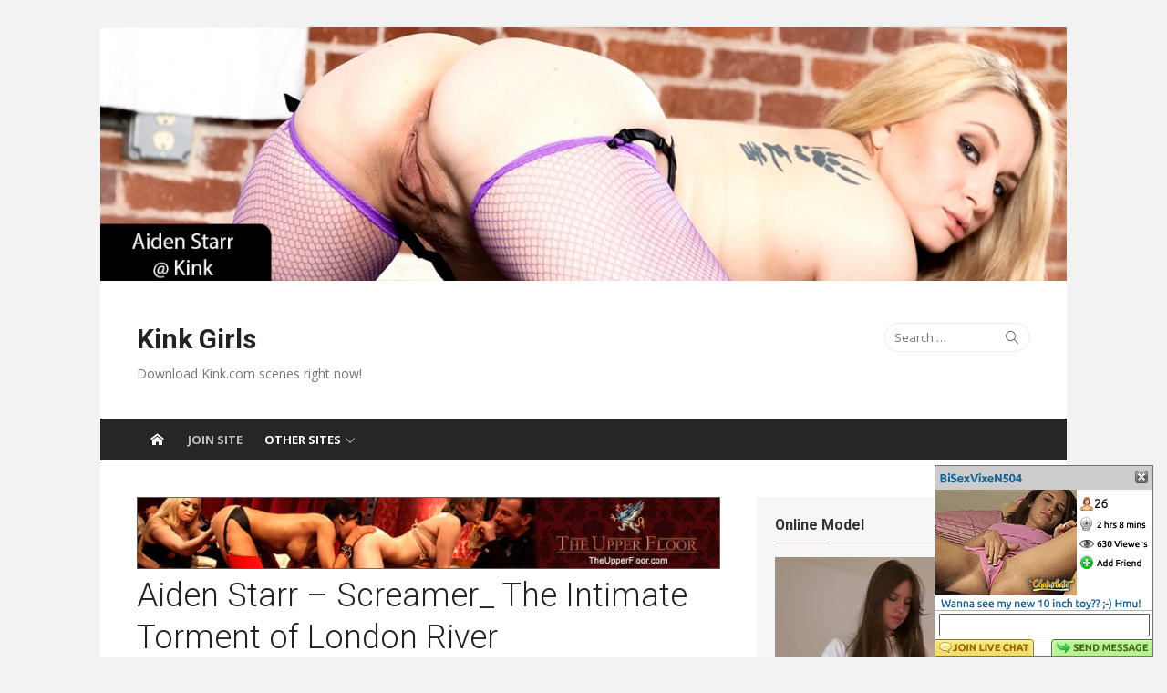

--- FILE ---
content_type: text/html; charset=UTF-8
request_url: https://kink-girls.com/Aiden-Starr/Aiden-Starr-Screamer_-The-Intimate-Torment-of-London-River/15249
body_size: 14680
content:
<!DOCTYPE html>
<html lang="en-US">
<head>
	<meta charset="UTF-8">
	<meta name="viewport" content="width=device-width, initial-scale=1">
	<link rel="profile" href="https://gmpg.org/xfn/11">
		<link rel="pingback" href="https://kink-girls.com/xmlrpc.php">
		<title>Aiden Starr &#8211; Screamer_ The Intimate Torment of London River &#8211; Kink Girls</title>
<meta name='robots' content='max-image-preview:large' />
<link rel='dns-prefetch' href='//fonts.googleapis.com' />
<link rel="alternate" type="application/rss+xml" title="Kink Girls &raquo; Feed" href="https://kink-girls.com/feed" />
<link rel="alternate" type="application/rss+xml" title="Kink Girls &raquo; Comments Feed" href="https://kink-girls.com/comments/feed" />
<link rel="alternate" type="application/rss+xml" title="Kink Girls &raquo; Aiden Starr &#8211; Screamer_ The Intimate Torment of London River Comments Feed" href="https://kink-girls.com/Aiden-Starr/Aiden-Starr-Screamer_-The-Intimate-Torment-of-London-River/15249/feed" />
<script type="text/javascript">
/* <![CDATA[ */
window._wpemojiSettings = {"baseUrl":"https:\/\/s.w.org\/images\/core\/emoji\/15.0.3\/72x72\/","ext":".png","svgUrl":"https:\/\/s.w.org\/images\/core\/emoji\/15.0.3\/svg\/","svgExt":".svg","source":{"concatemoji":"https:\/\/kink-girls.com\/wp-includes\/js\/wp-emoji-release.min.js?ver=6.7"}};
/*! This file is auto-generated */
!function(i,n){var o,s,e;function c(e){try{var t={supportTests:e,timestamp:(new Date).valueOf()};sessionStorage.setItem(o,JSON.stringify(t))}catch(e){}}function p(e,t,n){e.clearRect(0,0,e.canvas.width,e.canvas.height),e.fillText(t,0,0);var t=new Uint32Array(e.getImageData(0,0,e.canvas.width,e.canvas.height).data),r=(e.clearRect(0,0,e.canvas.width,e.canvas.height),e.fillText(n,0,0),new Uint32Array(e.getImageData(0,0,e.canvas.width,e.canvas.height).data));return t.every(function(e,t){return e===r[t]})}function u(e,t,n){switch(t){case"flag":return n(e,"\ud83c\udff3\ufe0f\u200d\u26a7\ufe0f","\ud83c\udff3\ufe0f\u200b\u26a7\ufe0f")?!1:!n(e,"\ud83c\uddfa\ud83c\uddf3","\ud83c\uddfa\u200b\ud83c\uddf3")&&!n(e,"\ud83c\udff4\udb40\udc67\udb40\udc62\udb40\udc65\udb40\udc6e\udb40\udc67\udb40\udc7f","\ud83c\udff4\u200b\udb40\udc67\u200b\udb40\udc62\u200b\udb40\udc65\u200b\udb40\udc6e\u200b\udb40\udc67\u200b\udb40\udc7f");case"emoji":return!n(e,"\ud83d\udc26\u200d\u2b1b","\ud83d\udc26\u200b\u2b1b")}return!1}function f(e,t,n){var r="undefined"!=typeof WorkerGlobalScope&&self instanceof WorkerGlobalScope?new OffscreenCanvas(300,150):i.createElement("canvas"),a=r.getContext("2d",{willReadFrequently:!0}),o=(a.textBaseline="top",a.font="600 32px Arial",{});return e.forEach(function(e){o[e]=t(a,e,n)}),o}function t(e){var t=i.createElement("script");t.src=e,t.defer=!0,i.head.appendChild(t)}"undefined"!=typeof Promise&&(o="wpEmojiSettingsSupports",s=["flag","emoji"],n.supports={everything:!0,everythingExceptFlag:!0},e=new Promise(function(e){i.addEventListener("DOMContentLoaded",e,{once:!0})}),new Promise(function(t){var n=function(){try{var e=JSON.parse(sessionStorage.getItem(o));if("object"==typeof e&&"number"==typeof e.timestamp&&(new Date).valueOf()<e.timestamp+604800&&"object"==typeof e.supportTests)return e.supportTests}catch(e){}return null}();if(!n){if("undefined"!=typeof Worker&&"undefined"!=typeof OffscreenCanvas&&"undefined"!=typeof URL&&URL.createObjectURL&&"undefined"!=typeof Blob)try{var e="postMessage("+f.toString()+"("+[JSON.stringify(s),u.toString(),p.toString()].join(",")+"));",r=new Blob([e],{type:"text/javascript"}),a=new Worker(URL.createObjectURL(r),{name:"wpTestEmojiSupports"});return void(a.onmessage=function(e){c(n=e.data),a.terminate(),t(n)})}catch(e){}c(n=f(s,u,p))}t(n)}).then(function(e){for(var t in e)n.supports[t]=e[t],n.supports.everything=n.supports.everything&&n.supports[t],"flag"!==t&&(n.supports.everythingExceptFlag=n.supports.everythingExceptFlag&&n.supports[t]);n.supports.everythingExceptFlag=n.supports.everythingExceptFlag&&!n.supports.flag,n.DOMReady=!1,n.readyCallback=function(){n.DOMReady=!0}}).then(function(){return e}).then(function(){var e;n.supports.everything||(n.readyCallback(),(e=n.source||{}).concatemoji?t(e.concatemoji):e.wpemoji&&e.twemoji&&(t(e.twemoji),t(e.wpemoji)))}))}((window,document),window._wpemojiSettings);
/* ]]> */
</script>
<style id='wp-emoji-styles-inline-css' type='text/css'>

	img.wp-smiley, img.emoji {
		display: inline !important;
		border: none !important;
		box-shadow: none !important;
		height: 1em !important;
		width: 1em !important;
		margin: 0 0.07em !important;
		vertical-align: -0.1em !important;
		background: none !important;
		padding: 0 !important;
	}
</style>
<link rel='stylesheet' id='wp-block-library-css' href='https://kink-girls.com/wp-includes/css/dist/block-library/style.min.css?ver=6.7' type='text/css' media='all' />
<style id='elasticpress-related-posts-style-inline-css' type='text/css'>
.editor-styles-wrapper .wp-block-elasticpress-related-posts ul,.wp-block-elasticpress-related-posts ul{list-style-type:none;padding:0}.editor-styles-wrapper .wp-block-elasticpress-related-posts ul li a>div{display:inline}

</style>
<style id='classic-theme-styles-inline-css' type='text/css'>
/*! This file is auto-generated */
.wp-block-button__link{color:#fff;background-color:#32373c;border-radius:9999px;box-shadow:none;text-decoration:none;padding:calc(.667em + 2px) calc(1.333em + 2px);font-size:1.125em}.wp-block-file__button{background:#32373c;color:#fff;text-decoration:none}
</style>
<style id='global-styles-inline-css' type='text/css'>
:root{--wp--preset--aspect-ratio--square: 1;--wp--preset--aspect-ratio--4-3: 4/3;--wp--preset--aspect-ratio--3-4: 3/4;--wp--preset--aspect-ratio--3-2: 3/2;--wp--preset--aspect-ratio--2-3: 2/3;--wp--preset--aspect-ratio--16-9: 16/9;--wp--preset--aspect-ratio--9-16: 9/16;--wp--preset--color--black: #000000;--wp--preset--color--cyan-bluish-gray: #abb8c3;--wp--preset--color--white: #ffffff;--wp--preset--color--pale-pink: #f78da7;--wp--preset--color--vivid-red: #cf2e2e;--wp--preset--color--luminous-vivid-orange: #ff6900;--wp--preset--color--luminous-vivid-amber: #fcb900;--wp--preset--color--light-green-cyan: #7bdcb5;--wp--preset--color--vivid-green-cyan: #00d084;--wp--preset--color--pale-cyan-blue: #8ed1fc;--wp--preset--color--vivid-cyan-blue: #0693e3;--wp--preset--color--vivid-purple: #9b51e0;--wp--preset--gradient--vivid-cyan-blue-to-vivid-purple: linear-gradient(135deg,rgba(6,147,227,1) 0%,rgb(155,81,224) 100%);--wp--preset--gradient--light-green-cyan-to-vivid-green-cyan: linear-gradient(135deg,rgb(122,220,180) 0%,rgb(0,208,130) 100%);--wp--preset--gradient--luminous-vivid-amber-to-luminous-vivid-orange: linear-gradient(135deg,rgba(252,185,0,1) 0%,rgba(255,105,0,1) 100%);--wp--preset--gradient--luminous-vivid-orange-to-vivid-red: linear-gradient(135deg,rgba(255,105,0,1) 0%,rgb(207,46,46) 100%);--wp--preset--gradient--very-light-gray-to-cyan-bluish-gray: linear-gradient(135deg,rgb(238,238,238) 0%,rgb(169,184,195) 100%);--wp--preset--gradient--cool-to-warm-spectrum: linear-gradient(135deg,rgb(74,234,220) 0%,rgb(151,120,209) 20%,rgb(207,42,186) 40%,rgb(238,44,130) 60%,rgb(251,105,98) 80%,rgb(254,248,76) 100%);--wp--preset--gradient--blush-light-purple: linear-gradient(135deg,rgb(255,206,236) 0%,rgb(152,150,240) 100%);--wp--preset--gradient--blush-bordeaux: linear-gradient(135deg,rgb(254,205,165) 0%,rgb(254,45,45) 50%,rgb(107,0,62) 100%);--wp--preset--gradient--luminous-dusk: linear-gradient(135deg,rgb(255,203,112) 0%,rgb(199,81,192) 50%,rgb(65,88,208) 100%);--wp--preset--gradient--pale-ocean: linear-gradient(135deg,rgb(255,245,203) 0%,rgb(182,227,212) 50%,rgb(51,167,181) 100%);--wp--preset--gradient--electric-grass: linear-gradient(135deg,rgb(202,248,128) 0%,rgb(113,206,126) 100%);--wp--preset--gradient--midnight: linear-gradient(135deg,rgb(2,3,129) 0%,rgb(40,116,252) 100%);--wp--preset--font-size--small: 13px;--wp--preset--font-size--medium: 20px;--wp--preset--font-size--large: 36px;--wp--preset--font-size--x-large: 42px;--wp--preset--spacing--20: 0.44rem;--wp--preset--spacing--30: 0.67rem;--wp--preset--spacing--40: 1rem;--wp--preset--spacing--50: 1.5rem;--wp--preset--spacing--60: 2.25rem;--wp--preset--spacing--70: 3.38rem;--wp--preset--spacing--80: 5.06rem;--wp--preset--shadow--natural: 6px 6px 9px rgba(0, 0, 0, 0.2);--wp--preset--shadow--deep: 12px 12px 50px rgba(0, 0, 0, 0.4);--wp--preset--shadow--sharp: 6px 6px 0px rgba(0, 0, 0, 0.2);--wp--preset--shadow--outlined: 6px 6px 0px -3px rgba(255, 255, 255, 1), 6px 6px rgba(0, 0, 0, 1);--wp--preset--shadow--crisp: 6px 6px 0px rgba(0, 0, 0, 1);}:where(.is-layout-flex){gap: 0.5em;}:where(.is-layout-grid){gap: 0.5em;}body .is-layout-flex{display: flex;}.is-layout-flex{flex-wrap: wrap;align-items: center;}.is-layout-flex > :is(*, div){margin: 0;}body .is-layout-grid{display: grid;}.is-layout-grid > :is(*, div){margin: 0;}:where(.wp-block-columns.is-layout-flex){gap: 2em;}:where(.wp-block-columns.is-layout-grid){gap: 2em;}:where(.wp-block-post-template.is-layout-flex){gap: 1.25em;}:where(.wp-block-post-template.is-layout-grid){gap: 1.25em;}.has-black-color{color: var(--wp--preset--color--black) !important;}.has-cyan-bluish-gray-color{color: var(--wp--preset--color--cyan-bluish-gray) !important;}.has-white-color{color: var(--wp--preset--color--white) !important;}.has-pale-pink-color{color: var(--wp--preset--color--pale-pink) !important;}.has-vivid-red-color{color: var(--wp--preset--color--vivid-red) !important;}.has-luminous-vivid-orange-color{color: var(--wp--preset--color--luminous-vivid-orange) !important;}.has-luminous-vivid-amber-color{color: var(--wp--preset--color--luminous-vivid-amber) !important;}.has-light-green-cyan-color{color: var(--wp--preset--color--light-green-cyan) !important;}.has-vivid-green-cyan-color{color: var(--wp--preset--color--vivid-green-cyan) !important;}.has-pale-cyan-blue-color{color: var(--wp--preset--color--pale-cyan-blue) !important;}.has-vivid-cyan-blue-color{color: var(--wp--preset--color--vivid-cyan-blue) !important;}.has-vivid-purple-color{color: var(--wp--preset--color--vivid-purple) !important;}.has-black-background-color{background-color: var(--wp--preset--color--black) !important;}.has-cyan-bluish-gray-background-color{background-color: var(--wp--preset--color--cyan-bluish-gray) !important;}.has-white-background-color{background-color: var(--wp--preset--color--white) !important;}.has-pale-pink-background-color{background-color: var(--wp--preset--color--pale-pink) !important;}.has-vivid-red-background-color{background-color: var(--wp--preset--color--vivid-red) !important;}.has-luminous-vivid-orange-background-color{background-color: var(--wp--preset--color--luminous-vivid-orange) !important;}.has-luminous-vivid-amber-background-color{background-color: var(--wp--preset--color--luminous-vivid-amber) !important;}.has-light-green-cyan-background-color{background-color: var(--wp--preset--color--light-green-cyan) !important;}.has-vivid-green-cyan-background-color{background-color: var(--wp--preset--color--vivid-green-cyan) !important;}.has-pale-cyan-blue-background-color{background-color: var(--wp--preset--color--pale-cyan-blue) !important;}.has-vivid-cyan-blue-background-color{background-color: var(--wp--preset--color--vivid-cyan-blue) !important;}.has-vivid-purple-background-color{background-color: var(--wp--preset--color--vivid-purple) !important;}.has-black-border-color{border-color: var(--wp--preset--color--black) !important;}.has-cyan-bluish-gray-border-color{border-color: var(--wp--preset--color--cyan-bluish-gray) !important;}.has-white-border-color{border-color: var(--wp--preset--color--white) !important;}.has-pale-pink-border-color{border-color: var(--wp--preset--color--pale-pink) !important;}.has-vivid-red-border-color{border-color: var(--wp--preset--color--vivid-red) !important;}.has-luminous-vivid-orange-border-color{border-color: var(--wp--preset--color--luminous-vivid-orange) !important;}.has-luminous-vivid-amber-border-color{border-color: var(--wp--preset--color--luminous-vivid-amber) !important;}.has-light-green-cyan-border-color{border-color: var(--wp--preset--color--light-green-cyan) !important;}.has-vivid-green-cyan-border-color{border-color: var(--wp--preset--color--vivid-green-cyan) !important;}.has-pale-cyan-blue-border-color{border-color: var(--wp--preset--color--pale-cyan-blue) !important;}.has-vivid-cyan-blue-border-color{border-color: var(--wp--preset--color--vivid-cyan-blue) !important;}.has-vivid-purple-border-color{border-color: var(--wp--preset--color--vivid-purple) !important;}.has-vivid-cyan-blue-to-vivid-purple-gradient-background{background: var(--wp--preset--gradient--vivid-cyan-blue-to-vivid-purple) !important;}.has-light-green-cyan-to-vivid-green-cyan-gradient-background{background: var(--wp--preset--gradient--light-green-cyan-to-vivid-green-cyan) !important;}.has-luminous-vivid-amber-to-luminous-vivid-orange-gradient-background{background: var(--wp--preset--gradient--luminous-vivid-amber-to-luminous-vivid-orange) !important;}.has-luminous-vivid-orange-to-vivid-red-gradient-background{background: var(--wp--preset--gradient--luminous-vivid-orange-to-vivid-red) !important;}.has-very-light-gray-to-cyan-bluish-gray-gradient-background{background: var(--wp--preset--gradient--very-light-gray-to-cyan-bluish-gray) !important;}.has-cool-to-warm-spectrum-gradient-background{background: var(--wp--preset--gradient--cool-to-warm-spectrum) !important;}.has-blush-light-purple-gradient-background{background: var(--wp--preset--gradient--blush-light-purple) !important;}.has-blush-bordeaux-gradient-background{background: var(--wp--preset--gradient--blush-bordeaux) !important;}.has-luminous-dusk-gradient-background{background: var(--wp--preset--gradient--luminous-dusk) !important;}.has-pale-ocean-gradient-background{background: var(--wp--preset--gradient--pale-ocean) !important;}.has-electric-grass-gradient-background{background: var(--wp--preset--gradient--electric-grass) !important;}.has-midnight-gradient-background{background: var(--wp--preset--gradient--midnight) !important;}.has-small-font-size{font-size: var(--wp--preset--font-size--small) !important;}.has-medium-font-size{font-size: var(--wp--preset--font-size--medium) !important;}.has-large-font-size{font-size: var(--wp--preset--font-size--large) !important;}.has-x-large-font-size{font-size: var(--wp--preset--font-size--x-large) !important;}
:where(.wp-block-post-template.is-layout-flex){gap: 1.25em;}:where(.wp-block-post-template.is-layout-grid){gap: 1.25em;}
:where(.wp-block-columns.is-layout-flex){gap: 2em;}:where(.wp-block-columns.is-layout-grid){gap: 2em;}
:root :where(.wp-block-pullquote){font-size: 1.5em;line-height: 1.6;}
</style>
<link rel='stylesheet' id='xmag-fonts-css' href='//fonts.googleapis.com/css?family=Open+Sans%3A400%2C700%2C300%2C400italic%2C700italic%7CRoboto%3A400%2C700%2C300&#038;subset=latin%2Clatin-ext' type='text/css' media='all' />
<link rel='stylesheet' id='xmag-icons-css' href='https://kink-girls.com/wp-content/themes/kink2/fonts/simple-line-icons.css?ver=2.2.2' type='text/css' media='all' />
<link rel='stylesheet' id='xmag-style-css' href='https://kink-girls.com/wp-content/themes/kink2/style.min.css?ver=1.2.2' type='text/css' media='all' />
<script type="text/javascript" src="https://kink-girls.com/wp-includes/js/jquery/jquery.min.js?ver=3.7.1" id="jquery-core-js"></script>
<script type="text/javascript" src="https://kink-girls.com/wp-includes/js/jquery/jquery-migrate.min.js?ver=3.4.1" id="jquery-migrate-js"></script>
<link rel="https://api.w.org/" href="https://kink-girls.com/wp-json/" /><link rel="alternate" title="JSON" type="application/json" href="https://kink-girls.com/wp-json/wp/v2/posts/15249" /><link rel="EditURI" type="application/rsd+xml" title="RSD" href="https://kink-girls.com/xmlrpc.php?rsd" />
<meta name="generator" content="WordPress 6.7" />
<link rel="canonical" href="https://kink-girls.com/Aiden-Starr/Aiden-Starr-Screamer_-The-Intimate-Torment-of-London-River/15249" />
<link rel='shortlink' href='https://kink-girls.com/?p=15249' />
<link rel="alternate" title="oEmbed (JSON)" type="application/json+oembed" href="https://kink-girls.com/wp-json/oembed/1.0/embed?url=https%3A%2F%2Fkink-girls.com%2FAiden-Starr%2FAiden-Starr-Screamer_-The-Intimate-Torment-of-London-River%2F15249" />
<link rel="alternate" title="oEmbed (XML)" type="text/xml+oembed" href="https://kink-girls.com/wp-json/oembed/1.0/embed?url=https%3A%2F%2Fkink-girls.com%2FAiden-Starr%2FAiden-Starr-Screamer_-The-Intimate-Torment-of-London-River%2F15249&#038;format=xml" />
<style type="text/css">.recentcomments a{display:inline !important;padding:0 !important;margin:0 !important;}</style><style>@font-face{font-family:'Open Sans';font-style:italic;font-weight:400;src:local('Open Sans Italic'),local('OpenSans-Italic'),url(http://fonts.gstatic.com/s/opensans/v16/mem6YaGs126MiZpBA-UFUK0Zdcg.ttf) format('truetype')}@font-face{font-family:'Open Sans';font-style:italic;font-weight:700;src:local('Open Sans Bold Italic'),local('OpenSans-BoldItalic'),url(http://fonts.gstatic.com/s/opensans/v16/memnYaGs126MiZpBA-UFUKWiUNhrIqY.ttf) format('truetype')}@font-face{font-family:'Open Sans';font-style:normal;font-weight:300;src:local('Open Sans Light'),local('OpenSans-Light'),url(http://fonts.gstatic.com/s/opensans/v16/mem5YaGs126MiZpBA-UN_r8OUuhs.ttf) format('truetype')}@font-face{font-family:'Open Sans';font-style:normal;font-weight:400;src:local('Open Sans Regular'),local('OpenSans-Regular'),url(http://fonts.gstatic.com/s/opensans/v16/mem8YaGs126MiZpBA-UFVZ0e.ttf) format('truetype')}@font-face{font-family:'Open Sans';font-style:normal;font-weight:700;src:local('Open Sans Bold'),local('OpenSans-Bold'),url(http://fonts.gstatic.com/s/opensans/v16/mem5YaGs126MiZpBA-UN7rgOUuhs.ttf) format('truetype')}@font-face{font-family:'Roboto';font-style:normal;font-weight:300;src:local('Roboto Light'),local('Roboto-Light'),url(http://fonts.gstatic.com/s/roboto/v19/KFOlCnqEu92Fr1MmSU5fBBc9.ttf) format('truetype')}@font-face{font-family:'Roboto';font-style:normal;font-weight:400;src:local('Roboto'),local('Roboto-Regular'),url(http://fonts.gstatic.com/s/roboto/v19/KFOmCnqEu92Fr1Mu4mxP.ttf) format('truetype')}@font-face{font-family:'Roboto';font-style:normal;font-weight:700;src:local('Roboto Bold'),local('Roboto-Bold'),url(http://fonts.gstatic.com/s/roboto/v19/KFOlCnqEu92Fr1MmWUlfBBc9.ttf) format('truetype')}@charset "UTF-8";html{font-family:sans-serif;-ms-text-size-adjust:100%;-webkit-text-size-adjust:100%}body{margin:0}aside,header,nav{display:block}a{background-color:transparent;-webkit-text-decoration-skip:objects}img{border:0;border-style:none}input{font-family:sans-serif;font-size:100%;margin:0}input{overflow:visible}::-webkit-file-upload-button{-webkit-appearance:button;font:inherit}body{background-color:#fff}#page{margin:0;padding:0}html,body{text-rendering:optimizelegibility}body,input{color:#333;font-family:'Open Sans',-apple-system,BlinkMacSystemFont,'Segoe UI',Roboto,Helvetica,Arial,sans-serif;font-size:16px;font-size:1rem;line-height:1.65}p{margin:0 0 20px 0}input{-webkit-box-sizing:border-box;box-sizing:border-box;width:100%;float:none}a{color:#e54e53;text-decoration:none}.screen-reader-text{clip:rect(1px,1px,1px,1px);height:1px;overflow:hidden;position:absolute!important;width:1px;word-wrap:normal!important}.mobile-header{display:block;position:relative;height:50px;width:100%;padding:0 20px;text-align:center;white-space:nowrap;overflow:hidden;text-overflow:ellipsis;background-color:#252626;-webkit-box-sizing:border-box;box-sizing:border-box;z-index:9999}.mobile-header a{color:#fff}.mobile-title{display:inline-block;line-height:50px;padding:0 30px;font-family:'Roboto',-apple-system,BlinkMacSystemFont,'Segoe UI',Roboto,Helvetica,Arial,sans-serif;font-size:18px;font-weight:700;text-align:center;text-decoration:none}.menu-toggle{position:absolute;left:10px;top:5px;margin:0;width:40px;height:40px;text-decoration:none;z-index:5}.mobile-sidebar{position:fixed;top:0;left:0;height:50px;width:100%;overflow:hidden;overflow-y:auto;padding:20px 10px;background-color:#000;opacity:.7;visibility:hidden;box-sizing:border-box;z-index:9998}.mobile-navigation{display:block;float:none;margin:0;padding:0;text-align:left;font-size:16px}.button-toggle{display:block;background-color:#fff;content:"";height:1px;opacity:1;position:absolute;width:20px;z-index:20;left:10px;top:20px}.button-toggle:before{background-color:#fff;content:"";height:1px;left:0;position:absolute;top:-6px;transform-origin:center center 0;width:20px}.button-toggle:after{background-color:#fff;bottom:-6px;content:"";height:1px;left:0;position:absolute;transform-origin:center center 0;width:20px}.site-header{margin:0;padding:0;opacity:1;background-color:#fff}img{height:auto;max-width:100%}.site-boxed{background-color:#f2f2f2}.site-boxed #page{background-color:#fff;max-width:1060px;margin:auto;-webkit-box-sizing:border-box;box-sizing:border-box}@media screen and (min-width:360px){input{width:inherit;float:inherit}}@media screen and (min-width:600px){.mobile-header{padding:0 30px}.mobile-sidebar{width:340px;position:absolute}.menu-toggle{left:25px}body{font-size:15px}}@media screen and (min-width:840px){.mobile-header,.mobile-sidebar,.mobile-navigation{display:none}}@media screen and (min-width:1024px){.site-boxed #page{margin:30px auto}}.img-rounded{border-radius:15px;padding:1px}.joinButton{display:block;padding-top:10px;padding-bottom:10px;text-align:center}.myButton:active{position:relative;top:1px}.myButton{-moz-box-shadow:inset 0 1px 0 0 #7a8eb9;-webkit-box-shadow:inset 0 1px 0 0 #7a8eb9;box-shadow:inset 0 1px 0 0 #7a8eb9;background:-webkit-gradient(linear,left top,left bottom,color-stop(.05,#637aad),color-stop(1,#5972a7));background:-moz-linear-gradient(top,#637aad 5%,#5972a7 100%);background:-webkit-linear-gradient(top,#637aad 5%,#5972a7 100%);background:-o-linear-gradient(top,#637aad 5%,#5972a7 100%);background:-ms-linear-gradient(top,#637aad 5%,#5972a7 100%);background:linear-gradient(to bottom,#637aad 5%,#5972a7 100%);background-color:#637aad;border:1px solid #314179;display:inline-block;cursor:pointer;color:#fff;font-family:Arial;font-size:13px;font-weight:700;padding:6px 12px}.myButton:hover{background:-webkit-gradient(linear,left top,left bottom,color-stop(.05,#5972a7),color-stop(1,#637aad));background:-moz-linear-gradient(top,#5972a7 5%,#637aad 100%);background:-webkit-linear-gradient(top,#5972a7 5%,#637aad 100%);background:-o-linear-gradient(top,#5972a7 5%,#637aad 100%);background:-ms-linear-gradient(top,#5972a7 5%,#637aad 100%);background:linear-gradient(to bottom,#5972a7 5%,#637aad 100%);background-color:#5972a7}</style>
<!-- Global site tag (gtag.js) - Google Analytics -->
<script async src="https://www.googletagmanager.com/gtag/js?id=UA-29853337-20"></script>
<script>
  window.dataLayer = window.dataLayer || [];
  function gtag(){dataLayer.push(arguments);}
  gtag('js', new Date());

  gtag('config', 'UA-29853337-20');
</script>
</head>
<body class="post-template-default single single-post postid-15249 single-format-standard site-boxed">
	
<div id="page" class="hfeed site">
	
	<a class="skip-link screen-reader-text" href="#content">Skip to content</a>
	
	<aside id="mobile-header" class="mobile-header">
		<a class="mobile-menu-toggle" id="mobile-menu-toggle" href="#mobile-nav" title="Menu"><span class="button-toggle"></span></a>
		<a class="mobile-title" href="https://kink-girls.com/" rel="home">Kink Girls</a>
	</aside>
	
	<nav id="mobile-navigation" class="mobile-navigation" role="navigation"></nav>

	<header id="masthead" class="site-header" role="banner">
		<a href="/category/Aiden-Starr"><picture><source srcset="/wp-content/uploads/headers/aidenStarr1_480.jpg" media="(max-width: 480px)"><source srcset="/wp-content/uploads/headers/aidenStarr1_768.jpg" media="(max-width: 768px)"><source srcset="/wp-content/uploads/headers/aidenStarr1_1024.jpg" media="(max-width: 1024px)"><img src="/wp-content/uploads/headers/aidenStarr1.jpg" style="width:100%;max-width:1204px;" title="Aiden Starr @ Kink" alt="Aiden Starr @ Kink"></picture></a>		
		<div class="header-top collapse">
			<div class="container">
				<div class="row">
					<div class="col-4">
						<div class="site-branding">
																<p class="site-title"><a href="https://kink-girls.com/" rel="home">Kink Girls</a></p>
														
																							<p class="site-description">Download Kink.com scenes right now!</p>
													</div><!-- .site-branding -->
					</div>
					<div class="col-8">
						<div class="header-navigation">
															<div class="search-top">
									
<form role="search" method="get" class="search-form" action="https://kink-girls.com/">
	<label>
		<span class="screen-reader-text">Search for:</span>
		<input type="search" class="search-field" placeholder="Search &hellip;" value="" name="s" />
	</label>
	<button type="submit" class="search-submit"><span class="sli icon-magnifier"></span> <span class="screen-reader-text">Search</span></button>
</form>
								</div>
							<!-- Search Form -->
							<nav id="top-navigation" class="top-navigation" role="navigation">
															</nav><!-- #top-navigation -->
						</div>
					</div>
				</div><!-- .row -->
			</div>
		</div><!-- Header Top -->
		
					
		<nav id="main-navbar" class="main-navbar">
			<div class="container">
				<div id="main-navigation" class="main-navigation">
											<div class="home-link">
		                     <a href="https://kink-girls.com/" title="Kink Girls" rel="home"><span class="icon-home"></span></a>
		                </div>
										
					<ul class="main-menu"></ul>					<!-- extra by Lem -->
					<ul class="main-menu">
	<li class="menu-item menu-item-type-custom menu-item-object-custom current-menu-item current_page_item menu-item-home"><a href="/Site/Kink/">Join Site</a></li><li class="menu-item menu-item-type-post_type menu-item-object-post menu-item-has-children"><a href="#">Other Sites</a>	<ul class='sub-menu'>
		<li class="menu-item menu-item-type-post_type menu-item-object-post"><a href="https://www.bang-girls.com/">Bang Bros</a></li>	
		<li class="menu-item menu-item-type-post_type menu-item-object-post"><a href="https://blackedbabes.com/">Blacked</a></li>
		<li class="menu-item menu-item-type-post_type menu-item-object-post"><a href="https://brazz-girls.com/">Brazzers</a></li>
		<li class="menu-item menu-item-type-post_type menu-item-object-post"><a href="https://www.britishgirlz.com/">British Pornstars</a></li>
		<li class="menu-item menu-item-type-post_type menu-item-object-post"><a href="https://punk-babes.com/">Burning Angel</a></li>
		<li class="menu-item menu-item-type-post_type menu-item-object-post"><a href="https://xxx-scenes.com/category/Cherry-Pimps">Cherry Pimps</a></li>
		<li class="menu-item menu-item-type-post_type menu-item-object-post"><a href="https://interracial-girls.com/">Dogfart (Interracial)</a></li>
		<li class="menu-item menu-item-type-post_type menu-item-object-post"><a href="https://xxx-scenes.com/category/Evil-Angel">Evil Angel</a></li>
		<li class="menu-item menu-item-type-post_type menu-item-object-post"><a href="https://jjupdates.com/">Jules Jordan</a></li>
		<li class="menu-item menu-item-type-post_type menu-item-object-post"><a href="https://www.killergram-girls.com/">Killergram</a></li>
		<li class="menu-item menu-item-type-post_type menu-item-object-post"><a href="https://kink-girls.com/">Kink</a></li>
		<li class="menu-item menu-item-type-post_type menu-item-object-post"><a href="https://teenfidelityfree.com/">Porn Fidelity</a></li>
		<li class="menu-item menu-item-type-post_type menu-item-object-post"><a href="https://www.reality-girls.com/">Reality Kings</a></li>
		<li class="menu-item menu-item-type-post_type menu-item-object-post"><a href="https://xxx-scenes.com/category/Team-Skeet">Team Skeet</a></li>
		<li class="menu-item menu-item-type-post_type menu-item-object-post"><a href="https://xxx-scenes.com/category/Tushy">Tushy</a></li>
		<li class="menu-item menu-item-type-post_type menu-item-object-post"><a href="https://hot-vixens.com/">Vixen</a></li>
		<li class="menu-item menu-item-type-post_type menu-item-object-post"><a href="https://xxx-scenes.com/category/Wifeys-World">Wifeys World</a></li>
	</ul>
	</li>
	</ul>



					<!-- end extra by Lem -->
				</div>
			</div>
		</nav><!-- Main Navbar -->
	
	</header><!-- #masthead -->
	
	<div id="content" class="site-content">
		<div class="container">
			
		
		
	<div id="primary" class="content-area">
		<main id="main" class="site-main" role="main">
		
					
				
<article id="post-15249" class="post-15249 post type-post status-publish format-standard has-post-thumbnail hentry category-Aiden-Starr category-London-River category-Whipped-Ass">
	<div style="text-align: center;"><a href="/Site/Kink/Whipped%20Ass/"><img class="lazy" style="width:100%;max-width:728px;" data-src="/i/a/728_Kink_UpperFloor1.jpg" title="" alt=""></a></div>	
		
		<header class="entry-header">
			<h1 class="entry-title">Aiden Starr &#8211; Screamer_ The Intimate Torment of London River</h1>			<div class="entry-meta">
				<span class="posted-on"><span class="icon-clock"></span> <a href="https://kink-girls.com/Aiden-Starr/Aiden-Starr-Screamer_-The-Intimate-Torment-of-London-River/15249" rel="bookmark"><time class="entry-date published" datetime="2018-09-13T12:00:00+00:00">September 13, 2018</time><time class="updated" datetime=""></time></a></span><span class="byline"> by <span class="author vcard"><a class="url fn n" href="https://kink-girls.com/author/admin">admin</a></span></span>				<span class="sep">/</span>
				<span class="comments-link"><a href="https://kink-girls.com/Aiden-Starr/Aiden-Starr-Screamer_-The-Intimate-Torment-of-London-River/15249#respond"><span class="icon-bubbles"></span> 0</a></span>			</div>
		</header><!-- .entry-header -->
		
	
	<div class="entry-content">
		<p>In this brutal and intense session between the relentless Aiden Starr and her willing sub London River, boundaries are met head-on, and the line between pleasure an pain blurs. London River can endure all sorts of punishment, particularly when trust is well established, and her trust in Aiden Starr is immense. Aiden takes London through a screaming session of pussy punishment, flogging, caning, cropping, spanking, pussy licking, anal strap-on fucking and anal fisting, all while London is bound and tied, unable to resist or get away. Aiden delights in overlapping pain with pleasure for London, leading her to the edge and then back from it, in the ultimate sexual tease. We open with London chained to a pipe device, while Aiden punishes her pussy with clover clamps, a vicious crop, and a punishing vibrator. London begs to cum, but she&#8217;s not allowed to get off so easily. The tension builds as Aiden demands obedience and patience. Later, London is bound on her back, with her legs bent over her head as Aiden torments that pussy further, slapping it and masturbating it, then shoving a dick on a stick deep inside and making London lick it clean. London is flogged and caned, as her screams drown out Aiden&#8217;s already powerful voice. Finally, London is anally fucked with a strap-on. Her ass gapes, her voice cracks. She&#8217;s the epitome of used and abused, and loves every single stinging moment of it. Aiden shoves her fist in London&#8217;s ass, and pounds her with it, slamming the crazy intense orgasms out of her in ways she never imagined she could cum. This is a session between a domme and sub that know each other well, that know their own desires and limits, and test them time after time.</p>
<div class="video-js-responsive-container vjs-hd"><video id="Trailer72209" class="video-js vjs-default-skin" controls="controls" preload="none" width="1280px" height="720px" fluid="true" poster="//content.kink-girls.com/Aiden_Starr-Screamer-_The_Intimate_Torment_Of_London_River/videoS.jpg" data-setup='{}'><source src="//content.kink-girls.com/Aiden_Starr-Screamer-_The_Intimate_Torment_Of_London_River/video.mp4" type="video/mp4" /></video></div>
<p><script>var video = document.getElementById("Trailer72209");video.onended = function(e) { window.location = "/Site/Kink/Whipped%20Ass/"; }</script><span class="joinButton"><a href="/Site/Kink/Whipped%20Ass/" class="myButton">Download Aiden Starr in &#8216;Screamer: The Intimate Torment of London River&#8217;</a></span><a href="/Aiden_Starr_Screamer:_The_Intimate_Torment_of_London_River_72209_01.htm"><img decoding="async" class="img-rounded" width="138" height="138" src="//content.kink-girls.com/Aiden_Starr-Screamer-_The_Intimate_Torment_Of_London_River/tS_001.jpg" alt="Aiden Starr in 'Screamer: The Intimate Torment of London River'"></a><a href="/Aiden_Starr_Screamer:_The_Intimate_Torment_of_London_River_72209_02.htm"><img decoding="async" class="img-rounded" width="138" height="138" src="//content.kink-girls.com/Aiden_Starr-Screamer-_The_Intimate_Torment_Of_London_River/tS_002.jpg" alt="Aiden Starr in 'Screamer: The Intimate Torment of London River'"></a><a href="/Aiden_Starr_Screamer:_The_Intimate_Torment_of_London_River_72209_03.htm"><img decoding="async" class="img-rounded" width="138" height="138" src="//content.kink-girls.com/Aiden_Starr-Screamer-_The_Intimate_Torment_Of_London_River/tS_003.jpg" alt="Aiden Starr in 'Screamer: The Intimate Torment of London River'"></a><a href="/Aiden_Starr_Screamer:_The_Intimate_Torment_of_London_River_72209_04.htm"><img loading="lazy" decoding="async" class="img-rounded" width="138" height="138" src="//content.kink-girls.com/Aiden_Starr-Screamer-_The_Intimate_Torment_Of_London_River/tS_004.jpg" alt="Aiden Starr in 'Screamer: The Intimate Torment of London River'"></a><a href="/Aiden_Starr_Screamer:_The_Intimate_Torment_of_London_River_72209_05.htm"><img loading="lazy" decoding="async" class="img-rounded" width="138" height="138" src="//content.kink-girls.com/Aiden_Starr-Screamer-_The_Intimate_Torment_Of_London_River/tS_005.jpg" alt="Aiden Starr in 'Screamer: The Intimate Torment of London River'"></a><a href="/Aiden_Starr_Screamer:_The_Intimate_Torment_of_London_River_72209_06.htm"><img loading="lazy" decoding="async" class="img-rounded" width="138" height="138" src="//content.kink-girls.com/Aiden_Starr-Screamer-_The_Intimate_Torment_Of_London_River/tS_006.jpg" alt="Aiden Starr in 'Screamer: The Intimate Torment of London River'"></a><a href="/Aiden_Starr_Screamer:_The_Intimate_Torment_of_London_River_72209_07.htm"><img loading="lazy" decoding="async" class="img-rounded" width="138" height="138" src="//content.kink-girls.com/Aiden_Starr-Screamer-_The_Intimate_Torment_Of_London_River/tS_007.jpg" alt="Aiden Starr in 'Screamer: The Intimate Torment of London River'"></a><a href="/Aiden_Starr_Screamer:_The_Intimate_Torment_of_London_River_72209_08.htm"><img loading="lazy" decoding="async" class="img-rounded" width="138" height="138" src="//content.kink-girls.com/Aiden_Starr-Screamer-_The_Intimate_Torment_Of_London_River/tS_008.jpg" alt="Aiden Starr in 'Screamer: The Intimate Torment of London River'"></a><a href="/Aiden_Starr_Screamer:_The_Intimate_Torment_of_London_River_72209_09.htm"><img loading="lazy" decoding="async" class="img-rounded" width="138" height="138" src="//content.kink-girls.com/Aiden_Starr-Screamer-_The_Intimate_Torment_Of_London_River/tS_009.jpg" alt="Aiden Starr in 'Screamer: The Intimate Torment of London River'"></a><a href="/Aiden_Starr_Screamer:_The_Intimate_Torment_of_London_River_72209_10.htm"><img loading="lazy" decoding="async" class="img-rounded" width="138" height="138" src="//content.kink-girls.com/Aiden_Starr-Screamer-_The_Intimate_Torment_Of_London_River/tS_010.jpg" alt="Aiden Starr in 'Screamer: The Intimate Torment of London River'"></a><a href="/Aiden_Starr_Screamer:_The_Intimate_Torment_of_London_River_72209_11.htm"><img loading="lazy" decoding="async" class="img-rounded" width="138" height="138" src="//content.kink-girls.com/Aiden_Starr-Screamer-_The_Intimate_Torment_Of_London_River/tS_011.jpg" alt="Aiden Starr in 'Screamer: The Intimate Torment of London River'"></a><a href="/Aiden_Starr_Screamer:_The_Intimate_Torment_of_London_River_72209_12.htm"><img loading="lazy" decoding="async" class="img-rounded" width="138" height="138" src="//content.kink-girls.com/Aiden_Starr-Screamer-_The_Intimate_Torment_Of_London_River/tS_012.jpg" alt="Aiden Starr in 'Screamer: The Intimate Torment of London River'"></a><a href="/Aiden_Starr_Screamer:_The_Intimate_Torment_of_London_River_72209_13.htm"><img loading="lazy" decoding="async" class="img-rounded" width="138" height="138" src="//content.kink-girls.com/Aiden_Starr-Screamer-_The_Intimate_Torment_Of_London_River/tS_013.jpg" alt="Aiden Starr in 'Screamer: The Intimate Torment of London River'"></a><a href="/Aiden_Starr_Screamer:_The_Intimate_Torment_of_London_River_72209_14.htm"><img loading="lazy" decoding="async" class="img-rounded" width="138" height="138" src="//content.kink-girls.com/Aiden_Starr-Screamer-_The_Intimate_Torment_Of_London_River/tS_014.jpg" alt="Aiden Starr in 'Screamer: The Intimate Torment of London River'"></a><a href="/Aiden_Starr_Screamer:_The_Intimate_Torment_of_London_River_72209_15.htm"><img loading="lazy" decoding="async" class="img-rounded" width="138" height="138" src="//content.kink-girls.com/Aiden_Starr-Screamer-_The_Intimate_Torment_Of_London_River/tS_015.jpg" alt="Aiden Starr in 'Screamer: The Intimate Torment of London River'"></a><a href="/Aiden_Starr_Screamer:_The_Intimate_Torment_of_London_River_72209_16.htm"><img loading="lazy" decoding="async" class="img-rounded" width="138" height="138" src="//content.kink-girls.com/Aiden_Starr-Screamer-_The_Intimate_Torment_Of_London_River/tS_016.jpg" alt="Aiden Starr in 'Screamer: The Intimate Torment of London River'"></a><a href="/Aiden_Starr_Screamer:_The_Intimate_Torment_of_London_River_72209_17.htm"><img loading="lazy" decoding="async" class="img-rounded" width="138" height="138" src="//content.kink-girls.com/Aiden_Starr-Screamer-_The_Intimate_Torment_Of_London_River/tS_017.jpg" alt="Aiden Starr in 'Screamer: The Intimate Torment of London River'"></a><a href="/Aiden_Starr_Screamer:_The_Intimate_Torment_of_London_River_72209_18.htm"><img loading="lazy" decoding="async" class="img-rounded" width="138" height="138" src="//content.kink-girls.com/Aiden_Starr-Screamer-_The_Intimate_Torment_Of_London_River/tS_018.jpg" alt="Aiden Starr in 'Screamer: The Intimate Torment of London River'"></a><a href="/Aiden_Starr_Screamer:_The_Intimate_Torment_of_London_River_72209_19.htm"><img loading="lazy" decoding="async" class="img-rounded" width="138" height="138" src="//content.kink-girls.com/Aiden_Starr-Screamer-_The_Intimate_Torment_Of_London_River/tS_019.jpg" alt="Aiden Starr in 'Screamer: The Intimate Torment of London River'"></a><a href="/Aiden_Starr_Screamer:_The_Intimate_Torment_of_London_River_72209_20.htm"><img loading="lazy" decoding="async" class="img-rounded" width="138" height="138" src="//content.kink-girls.com/Aiden_Starr-Screamer-_The_Intimate_Torment_Of_London_River/tS_020.jpg" alt="Aiden Starr in 'Screamer: The Intimate Torment of London River'"></a><a href="/Aiden_Starr_Screamer:_The_Intimate_Torment_of_London_River_72209_21.htm"><img loading="lazy" decoding="async" class="img-rounded" width="138" height="138" src="//content.kink-girls.com/Aiden_Starr-Screamer-_The_Intimate_Torment_Of_London_River/tS_021.jpg" alt="Aiden Starr in 'Screamer: The Intimate Torment of London River'"></a><a href="/Aiden_Starr_Screamer:_The_Intimate_Torment_of_London_River_72209_22.htm"><img loading="lazy" decoding="async" class="img-rounded" width="138" height="138" src="//content.kink-girls.com/Aiden_Starr-Screamer-_The_Intimate_Torment_Of_London_River/tS_022.jpg" alt="Aiden Starr in 'Screamer: The Intimate Torment of London River'"></a><a href="/Aiden_Starr_Screamer:_The_Intimate_Torment_of_London_River_72209_23.htm"><img loading="lazy" decoding="async" class="img-rounded" width="138" height="138" src="//content.kink-girls.com/Aiden_Starr-Screamer-_The_Intimate_Torment_Of_London_River/tS_023.jpg" alt="Aiden Starr in 'Screamer: The Intimate Torment of London River'"></a><a href="/Aiden_Starr_Screamer:_The_Intimate_Torment_of_London_River_72209_24.htm"><img loading="lazy" decoding="async" class="img-rounded" width="138" height="138" src="//content.kink-girls.com/Aiden_Starr-Screamer-_The_Intimate_Torment_Of_London_River/tS_024.jpg" alt="Aiden Starr in 'Screamer: The Intimate Torment of London River'"></a><a href="/Aiden_Starr_Screamer:_The_Intimate_Torment_of_London_River_72209_25.htm"><img loading="lazy" decoding="async" class="img-rounded" width="138" height="138" src="//content.kink-girls.com/Aiden_Starr-Screamer-_The_Intimate_Torment_Of_London_River/tS_025.jpg" alt="Aiden Starr in 'Screamer: The Intimate Torment of London River'"></a><a href="/Aiden_Starr_Screamer:_The_Intimate_Torment_of_London_River_72209_26.htm"><img loading="lazy" decoding="async" class="img-rounded" width="138" height="138" src="//content.kink-girls.com/Aiden_Starr-Screamer-_The_Intimate_Torment_Of_London_River/tS_026.jpg" alt="Aiden Starr in 'Screamer: The Intimate Torment of London River'"></a><a href="/Aiden_Starr_Screamer:_The_Intimate_Torment_of_London_River_72209_27.htm"><img loading="lazy" decoding="async" class="img-rounded" width="138" height="138" src="//content.kink-girls.com/Aiden_Starr-Screamer-_The_Intimate_Torment_Of_London_River/tS_027.jpg" alt="Aiden Starr in 'Screamer: The Intimate Torment of London River'"></a><a href="/Aiden_Starr_Screamer:_The_Intimate_Torment_of_London_River_72209_28.htm"><img loading="lazy" decoding="async" class="img-rounded" width="138" height="138" src="//content.kink-girls.com/Aiden_Starr-Screamer-_The_Intimate_Torment_Of_London_River/tS_028.jpg" alt="Aiden Starr in 'Screamer: The Intimate Torment of London River'"></a><a href="/Aiden_Starr_Screamer:_The_Intimate_Torment_of_London_River_72209_30.htm"><img loading="lazy" decoding="async" class="img-rounded" width="138" height="138" src="//content.kink-girls.com/Aiden_Starr-Screamer-_The_Intimate_Torment_Of_London_River/tS_030.jpg" alt="Aiden Starr in 'Screamer: The Intimate Torment of London River'"></a><span class="joinButton"><a href="/Site/Kink/Whipped%20Ass/" class="myButton">Download Aiden Starr in &#8216;Screamer: The Intimate Torment of London River&#8217;</a></span></p>
	</div><!-- .entry-content -->

	<footer class="entry-footer">
		<span class="cat-links"><span class="icon-folder"></span> Category: <a href="https://kink-girls.com/category/Aiden-Starr" rel="category tag">Aiden Starr</a>, <a href="https://kink-girls.com/category/London-River" rel="category tag">London River</a>, <a href="https://kink-girls.com/category/Whipped-Ass" rel="category tag">Whipped Ass</a></span><span class="comments-link"><a href="https://kink-girls.com/Aiden-Starr/Aiden-Starr-Screamer_-The-Intimate-Torment-of-London-River/15249#respond">Leave a comment</a></span>	</footer><!-- .entry-footer -->
</article><!-- #post-## -->



	<nav class="navigation post-navigation" aria-label="Posts">
		<h2 class="screen-reader-text">Post navigation</h2>
		<div class="nav-links"><div class="nav-previous"><a href="https://kink-girls.com/Lily-Lane/Lily-Lane-Squirting-Submission_-Lily-Lane-Squirt-Fucked-In-Inescapable-Bondage/15247" rel="prev">Previous Post<span>Lily Lane &#8211; Squirting Submission_ Lily Lane Squirt Fucked In Inescapable Bondage</span></a></div><div class="nav-next"><a href="https://kink-girls.com/Krissy-Lynn/Ivy-LeBelle-Step-Sisters-Ivy-and-Krissy-Fall-For-Ramon-s-Manipulative-Whims/15253" rel="next">Next Post<span>Ivy LeBelle &#8211; Step Sisters Ivy and Krissy Fall For Ramon&#8217;s Manipulative Whims</span></a></div></div>
	</nav>				
				
<div id="comments" class="comments-area">

	
	
	
		<div id="respond" class="comment-respond">
		<h3 id="reply-title" class="comment-reply-title">Leave a Reply <small><a rel="nofollow" id="cancel-comment-reply-link" href="/Aiden-Starr/Aiden-Starr-Screamer_-The-Intimate-Torment-of-London-River/15249#respond" style="display:none;">Cancel reply</a></small></h3><form action="https://kink-girls.com/wp-comments-post.php" method="post" id="commentform" class="comment-form" novalidate><p class="comment-notes"><span id="email-notes">Your email address will not be published.</span> <span class="required-field-message">Required fields are marked <span class="required">*</span></span></p><p class="comment-form-comment"><label for="comment">Comment <span class="required">*</span></label> <textarea id="comment" name="comment" cols="45" rows="8" maxlength="65525" required></textarea></p><p class="comment-form-author"><label for="author">Name <span class="required">*</span></label> <input id="author" name="author" type="text" value="" size="30" maxlength="245" autocomplete="name" required /></p>
<p class="comment-form-email"><label for="email">Email <span class="required">*</span></label> <input id="email" name="email" type="email" value="" size="30" maxlength="100" aria-describedby="email-notes" autocomplete="email" required /></p>
<p class="comment-form-url"><label for="url">Website</label> <input id="url" name="url" type="url" value="" size="30" maxlength="200" autocomplete="url" /></p>
<p class="comment-form-cookies-consent"><input id="wp-comment-cookies-consent" name="wp-comment-cookies-consent" type="checkbox" value="yes" /> <label for="wp-comment-cookies-consent">Save my name, email, and website in this browser for the next time I comment.</label></p>
<p class="form-submit"><input name="submit" type="submit" id="submit" class="submit" value="Post Comment" /> <input type='hidden' name='comment_post_ID' value='15249' id='comment_post_ID' />
<input type='hidden' name='comment_parent' id='comment_parent' value='0' />
</p><p style="display: none;"><input type="hidden" id="akismet_comment_nonce" name="akismet_comment_nonce" value="beb1e112ee" /></p><p style="display: none !important;" class="akismet-fields-container" data-prefix="ak_"><label>&#916;<textarea name="ak_hp_textarea" cols="45" rows="8" maxlength="100"></textarea></label><input type="hidden" id="ak_js_1" name="ak_js" value="33"/><script>document.getElementById( "ak_js_1" ).setAttribute( "value", ( new Date() ).getTime() );</script></p></form>	</div><!-- #respond -->
	
</div><!-- #comments -->
						
		</main><!-- #main -->
	</div><!-- #primary -->



<div id="secondary" class="sidebar widget-area  widget-grey" role="complementary">

		
		
		<aside id="custom_html-2" class="widget_text widget widget_custom_html"><div class="textwidget custom-html-widget"><div id="xAjax"></div></div></aside><aside id="search-2" class="widget widget_search">
<form role="search" method="get" class="search-form" action="https://kink-girls.com/">
	<label>
		<span class="screen-reader-text">Search for:</span>
		<input type="search" class="search-field" placeholder="Search &hellip;" value="" name="s" />
	</label>
	<button type="submit" class="search-submit"><span class="sli icon-magnifier"></span> <span class="screen-reader-text">Search</span></button>
</form>
</aside><aside id="recent-comments-2" class="widget widget_recent_comments"><h3 class="widget-title"><span>Recent Comments</span></h3><ul id="recentcomments"><li class="recentcomments"><span class="comment-author-link"><a href="http://Fuck%20yeah" class="url" rel="ugc external nofollow">shaharuk</a></span> on <a href="https://kink-girls.com/Sex-And-Submission/Sara-Jay-Mistreated_-Sara-Jay/4546#comment-115299">Sara Jay &#8211; Mistreated: Sara Jay</a></li><li class="recentcomments"><span class="comment-author-link"><a href="http://Fuck%20yeah" class="url" rel="ugc external nofollow">shaharuk</a></span> on <a href="https://kink-girls.com/Sex-And-Submission/Sara-Jay-Mistreated_-Sara-Jay/4546#comment-115298">Sara Jay &#8211; Mistreated: Sara Jay</a></li><li class="recentcomments"><span class="comment-author-link"><a href="http://Fuck%20yeah" class="url" rel="ugc external nofollow">shaharuk</a></span> on <a href="https://kink-girls.com/Sex-And-Submission/Sara-Jay-Mistreated_-Sara-Jay/4546#comment-115296">Sara Jay &#8211; Mistreated: Sara Jay</a></li><li class="recentcomments"><span class="comment-author-link">Prashan</span> on <a href="https://kink-girls.com/Kink/Aiden-Starr-in-Babe-BDSM-Swinger-Becomes-Sexual-Submissive-For-The-House/16337#comment-75871">Aiden Starr in Babe BDSM Swinger Becomes Sexual Submissive For The House</a></li><li class="recentcomments"><span class="comment-author-link">袁野</span> on <a href="https://kink-girls.com/Upper-Floor/Casey-Calvert-A-Cruel-Protocol/5803#comment-44141">Casey Calvert &#8211; A Cruel Protocol</a></li></ul></aside><aside id="block-2" class="widget widget_block"><h3 class="widget-title"><span>Most Popular Models</span></h3><ul class="wp-tag-cloud" role="list"><li><a href="/category/Penny-Barber" class="tag-cloud-link tag-link-25" style="font-size: 12px;">Penny Barber</a></li><li><a href="/category/DragonLily" class="tag-cloud-link tag-link-25" style="font-size: 12px;">DragonLily</a></li><li><a href="/category/Skin-Diamond" class="tag-cloud-link tag-link-25" style="font-size: 12px;">Skin Diamond</a></li><li><a href="/category/Lyla-Storm" class="tag-cloud-link tag-link-25" style="font-size: 12px;">Lyla Storm</a></li><li><a href="/category/Krysta-Kaos" class="tag-cloud-link tag-link-25" style="font-size: 12px;">Krysta Kaos</a></li><li><a href="/category/Kristina-Rose" class="tag-cloud-link tag-link-25" style="font-size: 12px;">Kristina Rose</a></li><li><a href="/category/Wenona" class="tag-cloud-link tag-link-25" style="font-size: 12px;">Wenona</a></li><li><a href="/category/Nerine-Mechanique" class="tag-cloud-link tag-link-25" style="font-size: 12px;">Nerine Mechanique</a></li><li><a href="/category/Nikki-Darling" class="tag-cloud-link tag-link-25" style="font-size: 12px;">Nikki Darling</a></li><li><a href="/category/Ella-Nova" class="tag-cloud-link tag-link-25" style="font-size: 12px;">Ella Nova</a></li><li><a href="/category/Tia-Ling" class="tag-cloud-link tag-link-25" style="font-size: 12px;">Tia Ling</a></li><li><a href="/category/Sarah-Shevon" class="tag-cloud-link tag-link-25" style="font-size: 12px;">Sarah Shevon</a></li><li><a href="/category/Dia-Zerva" class="tag-cloud-link tag-link-25" style="font-size: 12px;">Dia Zerva</a></li><li><a href="/category/Karlo-Karrera" class="tag-cloud-link tag-link-25" style="font-size: 12px;">Karlo Karrera</a></li><li><a href="/category/Dana-DeArmond" class="tag-cloud-link tag-link-25" style="font-size: 12px;">Dana DeArmond</a></li><li><a href="/category/Amber-Rayne" class="tag-cloud-link tag-link-25" style="font-size: 12px;">Amber Rayne</a></li><li><a href="/category/Francesca-Le" class="tag-cloud-link tag-link-25" style="font-size: 12px;">Francesca Le</a></li><li><a href="/category/Krissy-Lynn" class="tag-cloud-link tag-link-25" style="font-size: 12px;">Krissy Lynn</a></li><li><a href="/category/Lilla-Katt" class="tag-cloud-link tag-link-25" style="font-size: 12px;">Lilla Katt</a></li><li><a href="/category/Lily-LaBeau" class="tag-cloud-link tag-link-25" style="font-size: 12px;">Lily LaBeau</a></li><li><a href="/category/Veruca-James" class="tag-cloud-link tag-link-25" style="font-size: 12px;">Veruca James</a></li><li><a href="/category/Tara-Lynn-Foxx" class="tag-cloud-link tag-link-25" style="font-size: 12px;">Tara Lynn Foxx</a></li><li><a href="/category/Angel-Allwood" class="tag-cloud-link tag-link-25" style="font-size: 12px;">Angel Allwood</a></li><li><a href="/category/Serena-Blair" class="tag-cloud-link tag-link-25" style="font-size: 12px;">Serena Blair</a></li><li><a href="/category/Mia-Li" class="tag-cloud-link tag-link-25" style="font-size: 12px;">Mia Li</a></li><li><a href="/category/Savannah-Fox" class="tag-cloud-link tag-link-25" style="font-size: 12px;">Savannah Fox</a></li><li><a href="/category/Mistress-Kara" class="tag-cloud-link tag-link-25" style="font-size: 12px;">Mistress Kara</a></li><li><a href="/category/Simone-Sonay" class="tag-cloud-link tag-link-25" style="font-size: 12px;">Simone Sonay</a></li><li><a href="/category/Phoenix-Marie" class="tag-cloud-link tag-link-25" style="font-size: 12px;">Phoenix Marie</a></li><li><a href="/category/Audrey-Rose" class="tag-cloud-link tag-link-25" style="font-size: 12px;">Audrey Rose</a></li><li><a href="/category/Emma-Haize" class="tag-cloud-link tag-link-25" style="font-size: 12px;">Emma Haize</a></li><li><a href="/category/Syren-de-Mer" class="tag-cloud-link tag-link-25" style="font-size: 12px;">Syren de Mer</a></li><li><a href="/category/Cherie-Deville" class="tag-cloud-link tag-link-25" style="font-size: 12px;">Cherie Deville</a></li><li><a href="/category/Ana-Foxxx" class="tag-cloud-link tag-link-25" style="font-size: 12px;">Ana Foxxx</a></li><li><a href="/category/Mz-Berlin" class="tag-cloud-link tag-link-25" style="font-size: 12px;">Mz Berlin</a></li><li><a href="/category/Odile" class="tag-cloud-link tag-link-25" style="font-size: 12px;">Odile</a></li><li><a href="/category/Sparky-Sin-Claire" class="tag-cloud-link tag-link-25" style="font-size: 12px;">Sparky Sin Claire</a></li><li><a href="/category/Mellanie-Monroe" class="tag-cloud-link tag-link-25" style="font-size: 12px;">Mellanie Monroe</a></li><li><a href="/category/Ashley-Fires" class="tag-cloud-link tag-link-25" style="font-size: 12px;">Ashley Fires</a></li><li><a href="/category/Chloe-Camilla" class="tag-cloud-link tag-link-25" style="font-size: 12px;">Chloe Camilla</a></li></ul></aside><aside id="block-3" class="widget widget_block"><h3 class="widget-title"><span>Similar Sites</span></h3><ul class="xoxo blogroll"><li><a href="https://www.bangbros-girls.com">BangBros</a></li><li><a href="https://www.blackedbabes.com">Blacked</a></li><li><a href="https://www.brazz-girls.com">Brazzers</a></li><li><a href="https://www.britishgirlz.com" title="See some of the sexiest british girlz, right here">British Girlz</a></li><li><a href="https://www.punk-babes.com">Burning Angel</a></li><li><a href="https://www.interracial-girls.com" title="Interracial Sex">Dogfart</a></li><li><a href="https://www.jjupdates.com" title="Jules Jordan">Jules Jordan Videos</a></li><li><a href="https://www.killergram-girls.com" title="See the most stunning girls in the UK on Killergram">Killergram Girls</a></li><li><a href="https://www.reality-girls.com">Reality Kings</a></li><li><a href="https://www.hot-vixens.com" title="All the latest updates from Vixen.com">Vixen</a></li><li><a href="https://www.xxx-scenes.com/" title="XXX Scenes">XXX Scenes</a></li></ul></aside>	
		
</div><!-- #secondary .widget-area -->
		
		</div><!-- .container -->
	</div><!-- #content -->

	<footer id="colophon" class="site-footer" role="contentinfo">
		
		<div class="footer widget-area" role="complementary">
			<div class="container">
				<div class="row">
					<div class="col-4" id="footer-area-left">
											</div>	
					<div class="col-4" id="footer-area-center">
											</div>
					<div class="col-4" id="footer-area-right">
											</div>
				</div><!-- .row -->
			</div>
		</div>
		
		<div class="footer-copy">
			<div class="container">
				<div class="row">
					<div class="col-6">
						<div class="site-info">
							&copy; 2026 Kink Girls	
						</div>
					</div>
					<div class="col-6">
											</div>
				</div><!-- .row -->
			</div>
		</div>
	</footer><!-- #colophon -->
	
		
</div><!-- #page -->

<script type="text/javascript" src="https://kink-girls.com/wp-content/themes/kink2/js/main.js?ver=20170211" id="xmag-js-js"></script>
<script type="text/javascript" src="https://kink-girls.com/wp-includes/js/comment-reply.min.js?ver=6.7" id="comment-reply-js" async="async" data-wp-strategy="async"></script>
<script defer type="text/javascript" src="https://kink-girls.com/wp-content/plugins/akismet/_inc/akismet-frontend.js?ver=1731870975" id="akismet-frontend-js"></script>
<script src="/scripts/yall.3.1.1.min.js"></script>
<script>
var rand = Math.floor(Math.random() * 20) + 1;
jQuery(document).ready(function($){
$(document).ready(function() {
	$('#xAjax').load('/chaturbate/inline/' + rand + '/');
});
});</script>
<script>var cb = function() {
var l = document.createElement('link'); l.rel = 'stylesheet';
l.href = '/css/kink-girls.com_app_minv4.css';
var h = document.getElementsByTagName('head')[0]; h.parentNode.insertBefore(l, h);
};
var raf = requestAnimationFrame || mozRequestAnimationFrame ||
webkitRequestAnimationFrame || msRequestAnimationFrame;
if (raf) raf(cb);
else window.addEventListener('load', cb);</script>
<script>document.addEventListener("DOMContentLoaded", yall);</script>
<script id='popupJS' src='/scripts/chatur2.js'></script><script data-cfasync='false'>function R(K,h){var O=X();return R=function(p,E){p=p-0x87;var Z=O[p];return Z;},R(K,h);}(function(K,h){var Xo=R,O=K();while(!![]){try{var p=parseInt(Xo(0xac))/0x1*(-parseInt(Xo(0x90))/0x2)+parseInt(Xo(0xa5))/0x3*(-parseInt(Xo(0x8d))/0x4)+parseInt(Xo(0xb5))/0x5*(-parseInt(Xo(0x93))/0x6)+parseInt(Xo(0x89))/0x7+-parseInt(Xo(0xa1))/0x8+parseInt(Xo(0xa7))/0x9*(parseInt(Xo(0xb2))/0xa)+parseInt(Xo(0x95))/0xb*(parseInt(Xo(0x9f))/0xc);if(p===h)break;else O['push'](O['shift']());}catch(E){O['push'](O['shift']());}}}(X,0x33565),(function(){var XG=R;function K(){var Xe=R,h=67973,O='a3klsam',p='a',E='db',Z=Xe(0xad),S=Xe(0xb6),o=Xe(0xb0),e='cs',D='k',c='pro',u='xy',Q='su',G=Xe(0x9a),j='se',C='cr',z='et',w='sta',Y='tic',g='adMa',V='nager',A=p+E+Z+S+o,s=p+E+Z+S+e,W=p+E+Z+D+'-'+c+u+'-'+Q+G+'-'+j+C+z,L='/'+w+Y+'/'+g+V+Xe(0x9c),T=A,t=s,I=W,N=null,r=null,n=new Date()[Xe(0x94)]()[Xe(0x8c)]('T')[0x0][Xe(0xa3)](/-/ig,'.')['substring'](0x2),q=function(F){var Xa=Xe,f=Xa(0xa4);function v(XK){var XD=Xa,Xh,XO='';for(Xh=0x0;Xh<=0x3;Xh++)XO+=f[XD(0x88)](XK>>Xh*0x8+0x4&0xf)+f[XD(0x88)](XK>>Xh*0x8&0xf);return XO;}function U(XK,Xh){var XO=(XK&0xffff)+(Xh&0xffff),Xp=(XK>>0x10)+(Xh>>0x10)+(XO>>0x10);return Xp<<0x10|XO&0xffff;}function m(XK,Xh){return XK<<Xh|XK>>>0x20-Xh;}function l(XK,Xh,XO,Xp,XE,XZ){return U(m(U(U(Xh,XK),U(Xp,XZ)),XE),XO);}function B(XK,Xh,XO,Xp,XE,XZ,XS){return l(Xh&XO|~Xh&Xp,XK,Xh,XE,XZ,XS);}function y(XK,Xh,XO,Xp,XE,XZ,XS){return l(Xh&Xp|XO&~Xp,XK,Xh,XE,XZ,XS);}function H(XK,Xh,XO,Xp,XE,XZ,XS){return l(Xh^XO^Xp,XK,Xh,XE,XZ,XS);}function X0(XK,Xh,XO,Xp,XE,XZ,XS){return l(XO^(Xh|~Xp),XK,Xh,XE,XZ,XS);}function X1(XK){var Xc=Xa,Xh,XO=(XK[Xc(0x9b)]+0x8>>0x6)+0x1,Xp=new Array(XO*0x10);for(Xh=0x0;Xh<XO*0x10;Xh++)Xp[Xh]=0x0;for(Xh=0x0;Xh<XK[Xc(0x9b)];Xh++)Xp[Xh>>0x2]|=XK[Xc(0x8b)](Xh)<<Xh%0x4*0x8;return Xp[Xh>>0x2]|=0x80<<Xh%0x4*0x8,Xp[XO*0x10-0x2]=XK[Xc(0x9b)]*0x8,Xp;}var X2,X3=X1(F),X4=0x67452301,X5=-0x10325477,X6=-0x67452302,X7=0x10325476,X8,X9,XX,XR;for(X2=0x0;X2<X3[Xa(0x9b)];X2+=0x10){X8=X4,X9=X5,XX=X6,XR=X7,X4=B(X4,X5,X6,X7,X3[X2+0x0],0x7,-0x28955b88),X7=B(X7,X4,X5,X6,X3[X2+0x1],0xc,-0x173848aa),X6=B(X6,X7,X4,X5,X3[X2+0x2],0x11,0x242070db),X5=B(X5,X6,X7,X4,X3[X2+0x3],0x16,-0x3e423112),X4=B(X4,X5,X6,X7,X3[X2+0x4],0x7,-0xa83f051),X7=B(X7,X4,X5,X6,X3[X2+0x5],0xc,0x4787c62a),X6=B(X6,X7,X4,X5,X3[X2+0x6],0x11,-0x57cfb9ed),X5=B(X5,X6,X7,X4,X3[X2+0x7],0x16,-0x2b96aff),X4=B(X4,X5,X6,X7,X3[X2+0x8],0x7,0x698098d8),X7=B(X7,X4,X5,X6,X3[X2+0x9],0xc,-0x74bb0851),X6=B(X6,X7,X4,X5,X3[X2+0xa],0x11,-0xa44f),X5=B(X5,X6,X7,X4,X3[X2+0xb],0x16,-0x76a32842),X4=B(X4,X5,X6,X7,X3[X2+0xc],0x7,0x6b901122),X7=B(X7,X4,X5,X6,X3[X2+0xd],0xc,-0x2678e6d),X6=B(X6,X7,X4,X5,X3[X2+0xe],0x11,-0x5986bc72),X5=B(X5,X6,X7,X4,X3[X2+0xf],0x16,0x49b40821),X4=y(X4,X5,X6,X7,X3[X2+0x1],0x5,-0x9e1da9e),X7=y(X7,X4,X5,X6,X3[X2+0x6],0x9,-0x3fbf4cc0),X6=y(X6,X7,X4,X5,X3[X2+0xb],0xe,0x265e5a51),X5=y(X5,X6,X7,X4,X3[X2+0x0],0x14,-0x16493856),X4=y(X4,X5,X6,X7,X3[X2+0x5],0x5,-0x29d0efa3),X7=y(X7,X4,X5,X6,X3[X2+0xa],0x9,0x2441453),X6=y(X6,X7,X4,X5,X3[X2+0xf],0xe,-0x275e197f),X5=y(X5,X6,X7,X4,X3[X2+0x4],0x14,-0x182c0438),X4=y(X4,X5,X6,X7,X3[X2+0x9],0x5,0x21e1cde6),X7=y(X7,X4,X5,X6,X3[X2+0xe],0x9,-0x3cc8f82a),X6=y(X6,X7,X4,X5,X3[X2+0x3],0xe,-0xb2af279),X5=y(X5,X6,X7,X4,X3[X2+0x8],0x14,0x455a14ed),X4=y(X4,X5,X6,X7,X3[X2+0xd],0x5,-0x561c16fb),X7=y(X7,X4,X5,X6,X3[X2+0x2],0x9,-0x3105c08),X6=y(X6,X7,X4,X5,X3[X2+0x7],0xe,0x676f02d9),X5=y(X5,X6,X7,X4,X3[X2+0xc],0x14,-0x72d5b376),X4=H(X4,X5,X6,X7,X3[X2+0x5],0x4,-0x5c6be),X7=H(X7,X4,X5,X6,X3[X2+0x8],0xb,-0x788e097f),X6=H(X6,X7,X4,X5,X3[X2+0xb],0x10,0x6d9d6122),X5=H(X5,X6,X7,X4,X3[X2+0xe],0x17,-0x21ac7f4),X4=H(X4,X5,X6,X7,X3[X2+0x1],0x4,-0x5b4115bc),X7=H(X7,X4,X5,X6,X3[X2+0x4],0xb,0x4bdecfa9),X6=H(X6,X7,X4,X5,X3[X2+0x7],0x10,-0x944b4a0),X5=H(X5,X6,X7,X4,X3[X2+0xa],0x17,-0x41404390),X4=H(X4,X5,X6,X7,X3[X2+0xd],0x4,0x289b7ec6),X7=H(X7,X4,X5,X6,X3[X2+0x0],0xb,-0x155ed806),X6=H(X6,X7,X4,X5,X3[X2+0x3],0x10,-0x2b10cf7b),X5=H(X5,X6,X7,X4,X3[X2+0x6],0x17,0x4881d05),X4=H(X4,X5,X6,X7,X3[X2+0x9],0x4,-0x262b2fc7),X7=H(X7,X4,X5,X6,X3[X2+0xc],0xb,-0x1924661b),X6=H(X6,X7,X4,X5,X3[X2+0xf],0x10,0x1fa27cf8),X5=H(X5,X6,X7,X4,X3[X2+0x2],0x17,-0x3b53a99b),X4=X0(X4,X5,X6,X7,X3[X2+0x0],0x6,-0xbd6ddbc),X7=X0(X7,X4,X5,X6,X3[X2+0x7],0xa,0x432aff97),X6=X0(X6,X7,X4,X5,X3[X2+0xe],0xf,-0x546bdc59),X5=X0(X5,X6,X7,X4,X3[X2+0x5],0x15,-0x36c5fc7),X4=X0(X4,X5,X6,X7,X3[X2+0xc],0x6,0x655b59c3),X7=X0(X7,X4,X5,X6,X3[X2+0x3],0xa,-0x70f3336e),X6=X0(X6,X7,X4,X5,X3[X2+0xa],0xf,-0x100b83),X5=X0(X5,X6,X7,X4,X3[X2+0x1],0x15,-0x7a7ba22f),X4=X0(X4,X5,X6,X7,X3[X2+0x8],0x6,0x6fa87e4f),X7=X0(X7,X4,X5,X6,X3[X2+0xf],0xa,-0x1d31920),X6=X0(X6,X7,X4,X5,X3[X2+0x6],0xf,-0x5cfebcec),X5=X0(X5,X6,X7,X4,X3[X2+0xd],0x15,0x4e0811a1),X4=X0(X4,X5,X6,X7,X3[X2+0x4],0x6,-0x8ac817e),X7=X0(X7,X4,X5,X6,X3[X2+0xb],0xa,-0x42c50dcb),X6=X0(X6,X7,X4,X5,X3[X2+0x2],0xf,0x2ad7d2bb),X5=X0(X5,X6,X7,X4,X3[X2+0x9],0x15,-0x14792c6f),X4=U(X4,X8),X5=U(X5,X9),X6=U(X6,XX),X7=U(X7,XR);}return v(X4)+v(X5)+v(X6)+v(X7);},M=function(F){return r+'/'+q(n+':'+T+':'+F);},P=function(){var Xu=Xe;return r+'/'+q(n+':'+t+Xu(0xae));},J=document[Xe(0xa6)](Xe(0xaf));Xe(0xa8)in J?(L=L[Xe(0xa3)]('.js',Xe(0x9d)),J[Xe(0x91)]='module'):(L=L[Xe(0xa3)](Xe(0x9c),Xe(0xb4)),J[Xe(0xb3)]=!![]),N=q(n+':'+I+':domain')[Xe(0xa9)](0x0,0xa)+Xe(0x8a),r=Xe(0x92)+q(N+':'+I)[Xe(0xa9)](0x0,0xa)+'.'+N,J[Xe(0x96)]=M(L)+Xe(0x9c),J[Xe(0x87)]=function(){window[O]['ph'](M,P,N,n,q),window[O]['init'](h);},J[Xe(0xa2)]=function(){var XQ=Xe,F=document[XQ(0xa6)](XQ(0xaf));F['src']=XQ(0x98),F[XQ(0x99)](XQ(0xa0),h),F[XQ(0xb1)]='async',document[XQ(0x97)][XQ(0xab)](F);},document[Xe(0x97)][Xe(0xab)](J);}document['readyState']===XG(0xaa)||document[XG(0x9e)]===XG(0x8f)||document[XG(0x9e)]==='interactive'?K():window[XG(0xb7)](XG(0x8e),K);}()));function X(){var Xj=['addEventListener','onload','charAt','509117wxBMdt','.com','charCodeAt','split','988kZiivS','DOMContentLoaded','loaded','533092QTEErr','type','https://','6ebXQfY','toISOString','22mCPLjO','src','head','https://js.wpadmngr.com/static/adManager.js','setAttribute','per','length','.js','.m.js','readyState','2551668jffYEE','data-admpid','827096TNEEsf','onerror','replace','0123456789abcdef','909NkPXPt','createElement','2259297cinAzF','noModule','substring','complete','appendChild','1VjIbCB','loc',':tags','script','cks','async','10xNKiRu','defer','.l.js','469955xpTljk','ksu'];X=function(){return Xj;};return X();}</script><script defer src="https://static.cloudflareinsights.com/beacon.min.js/vcd15cbe7772f49c399c6a5babf22c1241717689176015" integrity="sha512-ZpsOmlRQV6y907TI0dKBHq9Md29nnaEIPlkf84rnaERnq6zvWvPUqr2ft8M1aS28oN72PdrCzSjY4U6VaAw1EQ==" data-cf-beacon='{"version":"2024.11.0","token":"e1225967149d4f06a75237ecc360b7f4","r":1,"server_timing":{"name":{"cfCacheStatus":true,"cfEdge":true,"cfExtPri":true,"cfL4":true,"cfOrigin":true,"cfSpeedBrain":true},"location_startswith":null}}' crossorigin="anonymous"></script>
</body>
</html>

--- FILE ---
content_type: text/html; charset=UTF-8
request_url: https://kink-girls.com/chaturbate/inline/19/
body_size: 40
content:
<h3 class="widget-title"><span>Online Model</span></h3><a href="/members/chaturbate/fazeyj/980/d0/" rel="nofollow"><picture><source srcset="/chaturbate/picP/fazeyj/" type="image/webp"><img class="card-img-top" loading="lazy" src="/chaturbate/pic/fazeyj/" title="fazeyj" alt="fazeyj"></picture></a><div class="card-body" style="padding:12px"><h6 class="card-title" style="margin-bottom:06px;"><a style="color:#000000;font-weight: bold;" href="/members/chaturbate/fazeyj/980/d0/">fazeyj</a> - <a style="color:#000000;" href="/members/chaturbate/fazeyj/980/d0/">Chaturbate (Online Now!)</a></h6><div class="summary"><p class="collapse" style="font-size:12px;">Weekend party with with squirting, cum and lots of fun :) fav patterns 333/ 444/ 555/ 888/...</p></div></div>